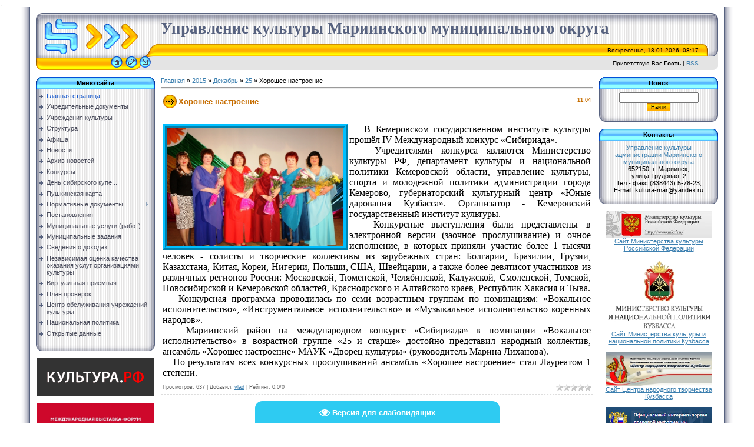

--- FILE ---
content_type: text/html; charset=UTF-8
request_url: https://markultura.ucoz.com/news/khoroshee_nastroenie/2015-12-25-909
body_size: 11726
content:
.<html>
<head>
<meta http-equiv="content-type" content="text/html; charset=UTF-8">

<title>Хорошее настроение - 25 Декабря 2015 - Управление культуры</title>

<link type="text/css" rel="StyleSheet" href="/_st/my.css" />
<meta name="proculture-verification" content="457ff2b3b01c69f13fc052221e0ea6da" /><meta name="proculture-verification" content="db1fda18016cf8eb6ce43f0aa6d62bdf" />
	<link rel="stylesheet" href="/.s/src/base.min.css" />
	<link rel="stylesheet" href="/.s/src/layer1.min.css" />

	<script src="/.s/src/jquery-1.12.4.min.js"></script>
	
	<script src="/.s/src/uwnd.min.js"></script>
	<script src="//s761.ucoz.net/cgi/uutils.fcg?a=uSD&ca=2&ug=999&isp=1&r=0.745227925171339"></script>
	<link rel="stylesheet" href="/.s/src/ulightbox/ulightbox.min.css" />
	<link rel="stylesheet" href="/.s/src/social.css" />
	<script src="/.s/src/ulightbox/ulightbox.min.js"></script>
	<script src="/.s/src/visually_impaired.min.js"></script>
	<script>
/* --- UCOZ-JS-DATA --- */
window.uCoz = {"country":"US","ssid":"054541214226206244306","site":{"host":"markultura.ucoz.com","domain":null,"id":"dmarkultura"},"layerType":1,"language":"ru","module":"news","sign":{"7253":"Начать слайд-шоу","5458":"Следующий","5255":"Помощник","7252":"Предыдущий","7287":"Перейти на страницу с фотографией.","3125":"Закрыть","7254":"Изменить размер","7251":"Запрошенный контент не может быть загружен. Пожалуйста, попробуйте позже."},"uLightboxType":1};
/* --- UCOZ-JS-CODE --- */
	var uhe    = 1;
	var lng    = 'ru';
	var has    = 0;
	var imgs   = 0;
	var bg     = 0;
	var hwidth = 0;
	var bgs    = [1, 2 ];
	var fonts  = [26];
	var eyeSVG = '<?xml version="1.0" encoding="utf-8"?><svg width="18" height="18" viewBox="0 0 1750 1750" xmlns="http://www.w3.org/2000/svg"><path fill="#ffffff" d="M1664 960q-152-236-381-353 61 104 61 225 0 185-131.5 316.5t-316.5 131.5-316.5-131.5-131.5-316.5q0-121 61-225-229 117-381 353 133 205 333.5 326.5t434.5 121.5 434.5-121.5 333.5-326.5zm-720-384q0-20-14-34t-34-14q-125 0-214.5 89.5t-89.5 214.5q0 20 14 34t34 14 34-14 14-34q0-86 61-147t147-61q20 0 34-14t14-34zm848 384q0 34-20 69-140 230-376.5 368.5t-499.5 138.5-499.5-139-376.5-368q-20-35-20-69t20-69q140-229 376.5-368t499.5-139 499.5 139 376.5 368q20 35 20 69z"/></svg>';
	jQuery(function ($) {
		document.body.insertAdjacentHTML('afterBegin', '<a id="uhvb" class="in-body bottom-centered " style="background-color:#2ecbf2; color:#ffffff; " href="javascript:;" onclick="uvcl();" itemprop="copy">'+eyeSVG+' <b>Версия для слабовидящих</b></a>');
		uhpv(has);
	});
	

		function eRateEntry(select, id, a = 65, mod = 'news', mark = +select.value, path = '', ajax, soc) {
			if (mod == 'shop') { path = `/${ id }/edit`; ajax = 2; }
			( !!select ? confirm(select.selectedOptions[0].textContent.trim() + '?') : true )
			&& _uPostForm('', { type:'POST', url:'/' + mod + path, data:{ a, id, mark, mod, ajax, ...soc } });
		}
 function uSocialLogin(t) {
			var params = {"yandex":{"height":515,"width":870},"google":{"height":600,"width":700},"ok":{"width":710,"height":390},"vkontakte":{"height":400,"width":790}};
			var ref = escape(location.protocol + '//' + ('markultura.ucoz.com' || location.hostname) + location.pathname + ((location.hash ? ( location.search ? location.search + '&' : '?' ) + 'rnd=' + Date.now() + location.hash : ( location.search || '' ))));
			window.open('/'+t+'?ref='+ref,'conwin','width='+params[t].width+',height='+params[t].height+',status=1,resizable=1,left='+parseInt((screen.availWidth/2)-(params[t].width/2))+',top='+parseInt((screen.availHeight/2)-(params[t].height/2)-20)+'screenX='+parseInt((screen.availWidth/2)-(params[t].width/2))+',screenY='+parseInt((screen.availHeight/2)-(params[t].height/2)-20));
			return false;
		}
		function TelegramAuth(user){
			user['a'] = 9; user['m'] = 'telegram';
			_uPostForm('', {type: 'POST', url: '/index/sub', data: user});
		}
function loginPopupForm(params = {}) { new _uWnd('LF', ' ', -250, -100, { closeonesc:1, resize:1 }, { url:'/index/40' + (params.urlParams ? '?'+params.urlParams : '') }) }
/* --- UCOZ-JS-END --- */
</script>

	<style>.UhideBlock{display:none; }</style>
	<script type="text/javascript">new Image().src = "//counter.yadro.ru/hit;noadsru?r"+escape(document.referrer)+(screen&&";s"+screen.width+"*"+screen.height+"*"+(screen.colorDepth||screen.pixelDepth))+";u"+escape(document.URL)+";"+Date.now();</script>
</head>

<body style="background:#FFFFFF; margin:0px; padding:0px;">
<div id="utbr8214" rel="s761"></div>
<!--U1AHEADER1Z--><table cellpadding="0" cellspacing="0" border="0" width="100%" height="100%">
<tr><td width="4%" style="background:url('/.s/t/771/1.gif') right repeat-y #FFFFFF;"></td>
<td valign="top" style="padding:10px;">
<table border="0" cellpadding="0" cellspacing="0" height="97" width="100%">
<tr><td width="212" height="53"><img src="/.s/t/771/2.gif" border="0"></td>
<td height="53" style="background:url(/.s/t/771/3.gif)"><span style="color:#57627F;font:20pt bold Verdana,Tahoma;"><b><!-- <logo> -->Управление культуры Мариинского муниципального округа<!-- </logo> --></b></span></td><td width="33" height="53"><img src="/.s/t/771/4.gif" border="0"></td></tr>
<tr><td width="212" height="21"><img src="/.s/t/771/5.gif" border="0"></td>
<td height="21" style="background:url(/.s/t/771/6.gif);font-size:10px;" align="right">Воскресенье, 18.01.2026, 08:17</td><td width="33" height="21"><img src="/.s/t/771/7.gif" border="0"></td></tr>
<tr><td width="212" height="23"><img src="/.s/t/771/8.gif" border="0"><a href="http://markultura.ucoz.com/" title="Главная"><img src="/.s/t/771/9.gif" border="0" alt="Главная"></a><img src="/.s/t/771/10.gif" border="0"><a href="/register" title="Регистрация"><img src="/.s/t/771/12.gif" border="0" alt="Регистрация"></a><img src="/.s/t/771/13.gif" border="0"><a href="javascript:;" rel="nofollow" onclick="loginPopupForm(); return false;" title="Вход"><img src="/.s/t/771/15.gif" border="0" alt="Вход"></a><img src="/.s/t/771/16.gif" border="0"></td>
<td height="23" style="background:#E4E4E4;font-size:10px;" align="right"><!--<s5212>-->Приветствую Вас<!--</s>--> <b>Гость</b> | <a href="https://markultura.ucoz.com/news/rss/">RSS</a></td><td width="33" height="23"><img src="/.s/t/771/17.gif" border="0"></td></tr>
</table><br>
 

 
 <script src="/jquery.documenticons.js" type="text/javascript"></script>
 <script async src="https://culturaltracking.ru/static/js/spxl.js?pixelId=1053" data-pixel-id="1053"></script><!--/U1AHEADER1Z-->

<table cellpadding="0" cellspacing="0" border="0" width="100%"><tr><td width="100%" align="center">

<!-- <middle> -->
<table border="0" cellpadding="0" cellspacing="0" width="100%">
<tr>
<td valign="top" width="202">
<!--U1CLEFTER1Z--><!-- <block1> -->

<table border="0" cellpadding="0" cellspacing="0" width="202">
<tr><td height="21" align="center" style="background:url('/.s/t/771/18.gif') #59B9FF;color:#000000;"><b><!-- <bt> --><!--<s5184>-->Меню сайта<!--</s>--><!-- </bt> --></b></td></tr>
<tr><td style="background:url('/.s/t/771/19.gif') #F1F1F1;padding:5px;"><!-- <bc> --><div id="uMenuDiv1" class="uMenuV" style="position:relative;"><ul class="uMenuRoot">
<li><div class="umn-tl"><div class="umn-tr"><div class="umn-tc"></div></div></div><div class="umn-ml"><div class="umn-mr"><div class="umn-mc"><div class="uMenuItem"><a href="/"><span>Главная страница</span></a></div></div></div></div><div class="umn-bl"><div class="umn-br"><div class="umn-bc"><div class="umn-footer"></div></div></div></div></li>
<li><div class="umn-tl"><div class="umn-tr"><div class="umn-tc"></div></div></div><div class="umn-ml"><div class="umn-mr"><div class="umn-mc"><div class="uMenuItem"><a href="http://markultura.ucoz.com/index/uchreditelnye_dokumenty/0-29"><span>Учредительные документы</span></a></div></div></div></div><div class="umn-bl"><div class="umn-br"><div class="umn-bc"><div class="umn-footer"></div></div></div></div></li>
<li><div class="umn-tl"><div class="umn-tr"><div class="umn-tc"></div></div></div><div class="umn-ml"><div class="umn-mr"><div class="umn-mc"><div class="uMenuItem"><a href="/index/uchrezhdenija_kultury/0-11"><span>Учреждения культуры</span></a></div></div></div></div><div class="umn-bl"><div class="umn-br"><div class="umn-bc"><div class="umn-footer"></div></div></div></div></li>
<li><div class="umn-tl"><div class="umn-tr"><div class="umn-tc"></div></div></div><div class="umn-ml"><div class="umn-mr"><div class="umn-mc"><div class="uMenuItem"><a href="/index/struktura/0-7"><span>Структура</span></a></div></div></div></div><div class="umn-bl"><div class="umn-br"><div class="umn-bc"><div class="umn-footer"></div></div></div></div></li>
<li><div class="umn-tl"><div class="umn-tr"><div class="umn-tc"></div></div></div><div class="umn-ml"><div class="umn-mr"><div class="umn-mc"><div class="uMenuItem"><a href="/index/afisha/0-9"><span>Афиша</span></a></div></div></div></div><div class="umn-bl"><div class="umn-br"><div class="umn-bc"><div class="umn-footer"></div></div></div></div></li>
<li><div class="umn-tl"><div class="umn-tr"><div class="umn-tc"></div></div></div><div class="umn-ml"><div class="umn-mr"><div class="umn-mc"><div class="uMenuItem"><a href="http://markultura.ucoz.com/news/"><span>Новости</span></a></div></div></div></div><div class="umn-bl"><div class="umn-br"><div class="umn-bc"><div class="umn-footer"></div></div></div></div></li>
<li><div class="umn-tl"><div class="umn-tr"><div class="umn-tc"></div></div></div><div class="umn-ml"><div class="umn-mr"><div class="umn-mc"><div class="uMenuItem"><a href="http://markultura.ucoz.com/index/arkhiv_novostej/0-30"><span>Архив новостей</span></a></div></div></div></div><div class="umn-bl"><div class="umn-br"><div class="umn-bc"><div class="umn-footer"></div></div></div></div></li>
<li><div class="umn-tl"><div class="umn-tr"><div class="umn-tc"></div></div></div><div class="umn-ml"><div class="umn-mr"><div class="umn-mc"><div class="uMenuItem"><a href="/index/konkurs/0-8"><span>Конкурсы</span></a></div></div></div></div><div class="umn-bl"><div class="umn-br"><div class="umn-bc"><div class="umn-footer"></div></div></div></div></li>
<li><div class="umn-tl"><div class="umn-tr"><div class="umn-tc"></div></div></div><div class="umn-ml"><div class="umn-mr"><div class="umn-mc"><div class="uMenuItem"><a href="https://kupec.kemobl.ru/" target="_blank"><span>День сибирского купе...</span></a></div></div></div></div><div class="umn-bl"><div class="umn-br"><div class="umn-bc"><div class="umn-footer"></div></div></div></div></li>
<li><div class="umn-tl"><div class="umn-tr"><div class="umn-tc"></div></div></div><div class="umn-ml"><div class="umn-mr"><div class="umn-mc"><div class="uMenuItem"><a href="/index/pushkinskaja_karta/0-40"><span>Пушкинская карта</span></a></div></div></div></div><div class="umn-bl"><div class="umn-br"><div class="umn-bc"><div class="umn-footer"></div></div></div></div></li>
<li style="position:relative;"><div class="umn-tl"><div class="umn-tr"><div class="umn-tc"></div></div></div><div class="umn-ml"><div class="umn-mr"><div class="umn-mc"><div class="uMenuItem"><div class="uMenuArrow"></div><a href="/index/normativnye_dokumenty/0-4"><span>Нормативные документы</span></a></div></div></div></div><div class="umn-bl"><div class="umn-br"><div class="umn-bc"><div class="umn-footer"></div></div></div></div><ul style="display:none;">
<li><div class="uMenuItem"><a href="/index/proekty_normativnykh_dokumentov/0-16"><span>Проекты нормативных документов</span></a></div></li></ul></li>
<li><div class="umn-tl"><div class="umn-tr"><div class="umn-tc"></div></div></div><div class="umn-ml"><div class="umn-mr"><div class="umn-mc"><div class="uMenuItem"><a href="/index/postanovlenija/0-15"><span>Постановления</span></a></div></div></div></div><div class="umn-bl"><div class="umn-br"><div class="umn-bc"><div class="umn-footer"></div></div></div></div></li>
<li><div class="umn-tl"><div class="umn-tr"><div class="umn-tc"></div></div></div><div class="umn-ml"><div class="umn-mr"><div class="umn-mc"><div class="uMenuItem"><a href="/index/perechen_municipalnykh_uslug_rabot/0-6"><span>Муниципальные услуги (работ)</span></a></div></div></div></div><div class="umn-bl"><div class="umn-br"><div class="umn-bc"><div class="umn-footer"></div></div></div></div></li>
<li><div class="umn-tl"><div class="umn-tr"><div class="umn-tc"></div></div></div><div class="umn-ml"><div class="umn-mr"><div class="umn-mc"><div class="uMenuItem"><a href="http://markultura.ucoz.com/index/municipalnye_zadanija/0-19"><span>Муниципальные задания</span></a></div></div></div></div><div class="umn-bl"><div class="umn-br"><div class="umn-bc"><div class="umn-footer"></div></div></div></div></li>
<li><div class="umn-tl"><div class="umn-tr"><div class="umn-tc"></div></div></div><div class="umn-ml"><div class="umn-mr"><div class="umn-mc"><div class="uMenuItem"><a href="/index/svedenija_o_dokhodakh/0-13"><span>Сведения о доходах</span></a></div></div></div></div><div class="umn-bl"><div class="umn-br"><div class="umn-bc"><div class="umn-footer"></div></div></div></div></li>
<li><div class="umn-tl"><div class="umn-tr"><div class="umn-tc"></div></div></div><div class="umn-ml"><div class="umn-mr"><div class="umn-mc"><div class="uMenuItem"><a href="http://markultura.ucoz.com/index/nezavisimaja_sistema_ocenki_kachestva/0-22"><span>Независимая оценка качества оказания услуг организациями культуры</span></a></div></div></div></div><div class="umn-bl"><div class="umn-br"><div class="umn-bc"><div class="umn-footer"></div></div></div></div></li>
<li><div class="umn-tl"><div class="umn-tr"><div class="umn-tc"></div></div></div><div class="umn-ml"><div class="umn-mr"><div class="umn-mc"><div class="uMenuItem"><a href="http://markultura.ucoz.com/index/virtualnaja_prijomnaja/0-20"><span>Виртуальная приёмная</span></a></div></div></div></div><div class="umn-bl"><div class="umn-br"><div class="umn-bc"><div class="umn-footer"></div></div></div></div></li>
<li><div class="umn-tl"><div class="umn-tr"><div class="umn-tc"></div></div></div><div class="umn-ml"><div class="umn-mr"><div class="umn-mc"><div class="uMenuItem"><a href="/index/plan_proverok/0-41"><span>План проверок</span></a></div></div></div></div><div class="umn-bl"><div class="umn-br"><div class="umn-bc"><div class="umn-footer"></div></div></div></div></li>
<li><div class="umn-tl"><div class="umn-tr"><div class="umn-tc"></div></div></div><div class="umn-ml"><div class="umn-mr"><div class="umn-mc"><div class="uMenuItem"><a href="/index/centr_obsluzhivanija_uchrezhdenij_kultury/0-42"><span>Центр обслуживания учреждений культуры</span></a></div></div></div></div><div class="umn-bl"><div class="umn-br"><div class="umn-bc"><div class="umn-footer"></div></div></div></div></li>
<li><div class="umn-tl"><div class="umn-tr"><div class="umn-tc"></div></div></div><div class="umn-ml"><div class="umn-mr"><div class="umn-mc"><div class="uMenuItem"><a href="/index/nacionalnaja_politika/0-44"><span>Национальная политика</span></a></div></div></div></div><div class="umn-bl"><div class="umn-br"><div class="umn-bc"><div class="umn-footer"></div></div></div></div></li>
<li><div class="umn-tl"><div class="umn-tr"><div class="umn-tc"></div></div></div><div class="umn-ml"><div class="umn-mr"><div class="umn-mc"><div class="uMenuItem"><a href="/index/otkrytye_dannye/0-46"><span>Открытые данные</span></a></div></div></div></div><div class="umn-bl"><div class="umn-br"><div class="umn-bc"><div class="umn-footer"></div></div></div></div></li></ul></div><script>$(function(){_uBuildMenu('#uMenuDiv1',0,document.location.href+'/','uMenuItemA','uMenuArrow',2500);})</script><!-- </bc> --></td></tr>
<tr><td><img src="/.s/t/771/20.gif" border="0"></td></tr>
</table><br>

<!-- </block1> -->

<center>
 <a href="https://www.culture.ru/" target="_blank"><img src="/images23/18120125.jpg" alt="Культура.РФ" Border="0" width="200" class="float"></a><br>
 <br> 
 <a href="https://vdnh.ru/russia/" target="_blank"><img src="/images22/rossia.jpg" alt="ВДНХ" Border="0" width="200" class="float"></a><br>
 <br> 
 <a href="https://kemerovo.kuzbass-online.ru/events#/" target="_blank"><img src="/images21/2810220.jpg" alt="Афиша событий" Border="0" width="200" class="float"></a><br>
 <br> 
 
 <a href="//markultura.ucoz.com/index/nacionalnyj_proekt_kultura/0-37" target="_blank"><img src="/images19/0709201.jpg" alt="Национальный проект Культура" Border="0" width="200" class="float"></a><br>
 <br>
 
 <a href="https://grants.culture.ru/" target="_blank"><img src="/images17/2512181.jpg" alt="Культура.Гранты России" Border="0" width="200" class="float"></a><br>
 <br>
<a href="https://kupec.kemobl.ru/" target="_blank"><img src="/images21/logosibkup.jpg" alt="День сибирского купечества" Border="0" width="200" class="float"></a><br>
 <br>
 
 <a href="//markultura.ucoz.com/index/pushkinskaja_karta/0-40" target="_blank"><img src="/images21/pkart.jpg" alt="Пушкинская карта" Border="0" width="200" class="float"></a><br>
 <br>
 
 <a href="//markultura.ucoz.com/index/dostupnaja_sreda/0-32" target="_blank"><img src="/images12/dostsreda.png" alt="Доступная среда" Border="0" width="200" class="float"></a><br>
 <br> 
</center>



<!-- <block2> -->

<!-- </block2> -->

<!-- <block3> -->

<!-- </block3> -->

<!-- <block4> -->

<!-- </block4> -->





<!-- <block7> -->

<table border="0" cellpadding="0" cellspacing="0" width="202">
<tr><td height="21" align="center" style="background:url('/.s/t/771/18.gif') #59B9FF;color:#000000;"><b><!-- <bt> --><!--<s5158>-->Форма входа<!--</s>--><!-- </bt> --></b></td></tr>
<tr><td style="background:url('/.s/t/771/19.gif') #F1F1F1;padding:5px;"><!-- <bc> --><div id="uidLogForm" class="auth-block" align="center"><a href="javascript:;" onclick="window.open('https://login.uid.me/?site=dmarkultura&ref='+escape(location.protocol + '//' + ('markultura.ucoz.com' || location.hostname) + location.pathname + ((location.hash ? ( location.search ? location.search + '&' : '?' ) + 'rnd=' + Date.now() + location.hash : ( location.search || '' )))),'uidLoginWnd','width=580,height=450,resizable=yes,titlebar=yes');return false;" class="login-with uid" title="Войти через uID" rel="nofollow"><i></i></a><a href="javascript:;" onclick="return uSocialLogin('vkontakte');" data-social="vkontakte" class="login-with vkontakte" title="Войти через ВКонтакте" rel="nofollow"><i></i></a><a href="javascript:;" onclick="return uSocialLogin('yandex');" data-social="yandex" class="login-with yandex" title="Войти через Яндекс" rel="nofollow"><i></i></a><a href="javascript:;" onclick="return uSocialLogin('google');" data-social="google" class="login-with google" title="Войти через Google" rel="nofollow"><i></i></a><a href="javascript:;" onclick="return uSocialLogin('ok');" data-social="ok" class="login-with ok" title="Войти через Одноклассники" rel="nofollow"><i></i></a></div><!-- </bc> --></td></tr>
<tr><td><img src="/.s/t/771/20.gif" border="0"></td></tr>
</table><br>

<!-- </block7> -->

<center>
 
 <a href="//markultura.ucoz.com/index/sajty_uchrezhdenij/0-18" target="_blank"><img src="/images21/1805222.png" alt="Сайты учреждений культуры Мариинского муниципального округа" Border="0" width="200" class="float"></a><br><br>
<a href="https://nt-kuzbass.ru/polozhenija/" target="_blank"><img src="/images21/1805223.png" alt="Положения областных конкурсов" Border="0" width="200" class="float"></a><br><br>
 
 <a href="//vk.com/uprkul" target="_blank"><img src="/images/Vkontakte.jpg" alt="ВКонтакте" Border="0" width="200" class="float"></a><br>
<br> 
 

 
 
 
 <br><br>
 <!-- Top.Mail.Ru counter -->
<script type="text/javascript">
var _tmr = window._tmr || (window._tmr = []);
_tmr.push({id: "3544552", type: "pageView", start: (new Date()).getTime()});
(function (d, w, id) {
 if (d.getElementById(id)) return;
 var ts = d.createElement("script"); ts.type = "text/javascript"; ts.async = true; ts.id = id;
 ts.src = "https://top-fwz1.mail.ru/js/code.js";
 var f = function () {var s = d.getElementsByTagName("script")[0]; s.parentNode.insertBefore(ts, s);};
 if (w.opera == "[object Opera]") { d.addEventListener("DOMContentLoaded", f, false); } else { f(); }
})(document, window, "tmr-code");
</script>
<noscript><div><img src="https://top-fwz1.mail.ru/counter?id=3544552;js=na" style="position:absolute;left:-9999px;" alt="Top.Mail.Ru" /></div></noscript>
<!-- /Top.Mail.Ru counter -->
 
<!-- Top.Mail.Ru logo -->
<a href="https://top-fwz1.mail.ru/jump?from=3544552">
<img src="https://top-fwz1.mail.ru/counter?id=3544552;t=479;l=1" height="31" width="88" alt="Top.Mail.Ru" style="border:0;" /></a>
<!-- /Top.Mail.Ru logo --> 
 
 <br><br><br>

</center><!--/U1CLEFTER1Z-->
</td>

<td valign="top" style="padding:0px 10px 0px 10px;">
<!-- <body> --><a href="http://markultura.ucoz.com/"><!--<s5176>-->Главная<!--</s>--></a> &raquo; <a class="dateBar breadcrumb-item" href="/news/2015-00">2015</a> <span class="breadcrumb-sep">&raquo;</span> <a class="dateBar breadcrumb-item" href="/news/2015-12">Декабрь</a> <span class="breadcrumb-sep">&raquo;</span> <a class="dateBar breadcrumb-item" href="/news/2015-12-25">25</a> &raquo; Хорошее настроение
<hr />

<table border="0" width="100%" cellspacing="1" cellpadding="2" class="eBlock">
<tr><td width="90%"><div class="eTitle"><div style="float:right;font-size:9px;">11:04 </div>Хорошее настроение</div></td></tr>
<tr><td class="eMessage"><div style="margin-bottom: 20px">
				<span style="display:none;" class="fpaping"></span>
			</div><div style="text-align: justify;"><span style="font-size: 12pt; font-family: 'Times New Roman';">&nbsp; &nbsp;<img src="/images9/2512151.jpg" alt="" align="left" width="300px" height="200px" style="border: 7px ridge rgb(0, 191, 255);">В Кемеровском государственном институте культуры прошёл IV Международный конкурс «Сибириада». <br>&nbsp; &nbsp;Учредителями конкурса являются Министерство культуры РФ, департамент культуры и национальной политики Кемеровской области, управление культуры, спорта и молодежной политики администрации города Кемерово, губернаторский культурный центр «Юные дарования Кузбасса». Организатор - Кемеровский государственный институт культуры. <br>&nbsp; &nbsp;Конкурсные выступления были представлены в электронной версии (заочное прослушивание) и очное исполнение, в которых приняли участие более 1 тысячи человек - солисты и творческие коллективы из зарубежных стран: Болгарии, Бразилии, Грузии, Казахстана, Китая, Кореи, Нигерии, Польши, США, Швейцарии, а также более девятисот участников из различных регионов России: Московской, Тюменской, Челябинской, Калужской, Смоленской, Томской, Новосибирской и Кемеровской областей, Красноярского и Алтайского краев, Республик Хакасия и Тыва. <br>&nbsp; &nbsp;Конкурсная программа проводилась по семи возрастным группам по номинациям:&nbsp;</span><span style="font-family: 'Times New Roman'; font-size: 16px;">«</span><span style="font-family: 'Times New Roman'; font-size: 12pt;">Вокальное исполнительство</span><span style="font-family: 'Times New Roman'; font-size: 16px;">»</span><span style="font-family: 'Times New Roman'; font-size: 12pt;">,&nbsp;</span><span style="font-family: 'Times New Roman'; font-size: 16px;">«И</span><span style="font-family: 'Times New Roman'; font-size: 12pt;">нструментальное исполнительство</span><span style="font-family: 'Times New Roman'; font-size: 16px;">»</span><span style="font-family: 'Times New Roman'; font-size: 12pt;">&nbsp;и&nbsp;</span><span style="font-family: 'Times New Roman'; font-size: 16px;">«М</span><span style="font-family: 'Times New Roman'; font-size: 12pt;">узыкальное исполнительство коренных народов</span><span style="font-family: 'Times New Roman'; font-size: 16px;">»</span><span style="font-family: 'Times New Roman'; font-size: 12pt;">.&nbsp;</span></div><div style="text-align: justify;"><span style="font-size: 12pt; font-family: 'Times New Roman';">&nbsp; &nbsp;Мариинский район на международном конкурсе «Сибириада» в номинации «Вокальное исполнительство» в возрастной группе «25 и старше» достойно представил народный коллектив, ансамбль «Хорошее настроение» МАУК «Дворец культуры» (руководитель Марина Лиханова). <br>&nbsp; &nbsp;По результатам всех конкурсных прослушиваний ансамбль «Хорошее настроение» стал Лауреатом 1 степени.</span></div> </td></tr>
<tr><td colspan="2" class="eDetails">
<div style="float:right">
		<style type="text/css">
			.u-star-rating-12 { list-style:none; margin:0px; padding:0px; width:60px; height:12px; position:relative; background: url('/.s/img/stars/3/12.png') top left repeat-x }
			.u-star-rating-12 li{ padding:0px; margin:0px; float:left }
			.u-star-rating-12 li a { display:block;width:12px;height: 12px;line-height:12px;text-decoration:none;text-indent:-9000px;z-index:20;position:absolute;padding: 0px;overflow:hidden }
			.u-star-rating-12 li a:hover { background: url('/.s/img/stars/3/12.png') left center;z-index:2;left:0px;border:none }
			.u-star-rating-12 a.u-one-star { left:0px }
			.u-star-rating-12 a.u-one-star:hover { width:12px }
			.u-star-rating-12 a.u-two-stars { left:12px }
			.u-star-rating-12 a.u-two-stars:hover { width:24px }
			.u-star-rating-12 a.u-three-stars { left:24px }
			.u-star-rating-12 a.u-three-stars:hover { width:36px }
			.u-star-rating-12 a.u-four-stars { left:36px }
			.u-star-rating-12 a.u-four-stars:hover { width:48px }
			.u-star-rating-12 a.u-five-stars { left:48px }
			.u-star-rating-12 a.u-five-stars:hover { width:60px }
			.u-star-rating-12 li.u-current-rating { top:0 !important; left:0 !important;margin:0 !important;padding:0 !important;outline:none;background: url('/.s/img/stars/3/12.png') left bottom;position: absolute;height:12px !important;line-height:12px !important;display:block;text-indent:-9000px;z-index:1 }
		</style><script>
			var usrarids = {};
			function ustarrating(id, mark) {
				if (!usrarids[id]) {
					usrarids[id] = 1;
					$(".u-star-li-"+id).hide();
					_uPostForm('', { type:'POST', url:`/news`, data:{ a:65, id, mark, mod:'news', ajax:'2' } })
				}
			}
		</script><ul id="uStarRating909" class="uStarRating909 u-star-rating-12" title="Рейтинг: 0.0/0">
			<li id="uCurStarRating909" class="u-current-rating uCurStarRating909" style="width:0%;"></li><li class="u-star-li-909"><a href="javascript:;" onclick="ustarrating('909', 1)" class="u-one-star">1</a></li>
				<li class="u-star-li-909"><a href="javascript:;" onclick="ustarrating('909', 2)" class="u-two-stars">2</a></li>
				<li class="u-star-li-909"><a href="javascript:;" onclick="ustarrating('909', 3)" class="u-three-stars">3</a></li>
				<li class="u-star-li-909"><a href="javascript:;" onclick="ustarrating('909', 4)" class="u-four-stars">4</a></li>
				<li class="u-star-li-909"><a href="javascript:;" onclick="ustarrating('909', 5)" class="u-five-stars">5</a></li></ul></div>

<!--<s3177>-->Просмотров<!--</s>-->: 637 |
<!--<s3178>-->Добавил<!--</s>-->: <a href="javascript:;" rel="nofollow" onclick="window.open('/index/8-1', 'up1', 'scrollbars=1,top=0,left=0,resizable=1,width=700,height=375'); return false;">vlad</a>

| <!--<s3119>-->Рейтинг<!--</s>-->: <span id="entRating909">0.0</span>/<span id="entRated909">0</span></td></tr>
</table>

<!-- </body> -->
</td>

 
<td valign="top" width="202">
<!--U1DRIGHTER1Z--><!-- <block8> -->

<!-- </block8> -->

<!-- <block9> -->

<!-- </block9> -->

<!-- <block10> -->

<table border="0" cellpadding="0" cellspacing="0" width="202">
<tr><td height="21" align="center" style="background:url('/.s/t/771/18.gif') #59B9FF;color:#000000;"><b><!-- <bt> --><!--<s3163>-->Поиск<!--</s>--><!-- </bt> --></b></td></tr>
<tr><td style="background:url('/.s/t/771/19.gif') #F1F1F1;padding:5px;"><div align="center"><!-- <bc> -->
		<div class="searchForm">
			<form onsubmit="this.sfSbm.disabled=true" method="get" style="margin:0" action="/search/">
				<div align="center" class="schQuery">
					<input type="text" name="q" maxlength="30" size="20" class="queryField" />
				</div>
				<div align="center" class="schBtn">
					<input type="submit" class="searchSbmFl" name="sfSbm" value="Найти" />
				</div>
				<input type="hidden" name="t" value="0">
			</form>
		</div><!-- </bc> --></div></td></tr>
<tr><td><img src="/.s/t/771/20.gif" border="0"></td></tr>
</table><br>

<!-- </block10> -->

<!-- <block12> -->

<table border="0" cellpadding="0" cellspacing="0" width="202">
<tr><td height="21" align="center" style="background:url('/.s/t/771/18.gif') #59B9FF;color:#000000;"><b><!-- <bt> --><!--<s5347>-->Контакты<!--</s>--><!-- </bt> --></b></td></tr>
<tr><td style="background:url('/.s/t/771/19.gif') #F1F1F1;padding:5px;"><!-- <bc> --><center> <a href="//markultura.ucoz.com/index/upravlenie_kultury/0-28" target="_blank">Управление культуры<br> администрации Мариинского муниципального округа</a><br> 652150, г. Мариинск,<br> улица Трудовая, 2<br>
Тел - факс (838443) 5-78-23; <br> 
 Е-mail: kultura-mar@yandex.ru </center>
<!-- </bc> --></td></tr>
<tr><td><img src="/.s/t/771/20.gif" border="0"></td></tr>
</table><br>

<!-- </block12> -->


<center>
<a href="http://mkrf.ru" target="_blank"><img src="/images8/mkrf2.jpg" alt="Сайт Министерства культуры Российской Федерации" Border="0" width="180" class="float"></a><br>
<a href="http://mkrf.ru" target="_blank">Сайт Министерства культуры Российской Федерации</a><br><br>

<a href="http://mincult-kuzbass.ru/" target="_blank"><img src="/images19/0304202.jpg" alt="Сайт Министерства культуры и национальной политики Кузбасса" Border="0" width="180" class="float"></a><br>
<a href="http://mincult-kuzbass.ru/" target="_blank">Сайт Министерства культуры и национальной политики Кузбасса</a><br><br>
<a href="http://nt-kuzbass.ru" target="_blank"><img src="/images19/1609201.jpg" alt="Сайт Центра народного творчества Кузбасса" Border="0" width="180" class="float"></a><br>
<a href="http://nt-kuzbass.ru" target="_blank">Сайт Центра народного творчества Кузбасса</a><br><br>
<a href="http://www.pravo.gov.ru/" target="_blank"><img src="/images2/pravo.jpg" alt="Официальный интернет-портал правовой информации" Border="0" width="180" class="float"></a><br>
<a href="http://www.pravo.gov.ru/" target="_blank">Официальный интернет-портал правовой информации</a><br><br>
<img src="/images7/gorline.jpg" alt="Горячая линия Федерального агенства по делам национальностей" Border="0" width="180" class="float"></a><br><br>
<a href="http://bus.gov.ru/pub/independentRating/list" target="_blank"><img src="/images15/nsok.jpg" alt="Официальный сайт для размещения информации
о государственных (муниципальных) учреждениях" Border="0" width="180" class="float"></a><br><br>
<a href="http://www.gosuslugi.ru" target="_blank"><img src="/images13/gosuslugi.png" alt="Портал государственные услуги" Border="0" width="180" class="float"></a><br><br>
</center>
<!-- <block13> -->
<table border="0" cellpadding="0" cellspacing="0" width="202">
<tr><td height="21" align="center" style="background:url('/.s/t/771/18.gif') #59B9FF;color:#000000;"><b><!-- <bt> -->Полезные ссылки<!-- </bt> --></b></td></tr>
<tr><td style="background:url('/.s/t/771/19.gif') #F1F1F1;padding:5px;"><!-- <bc> --><!--<s1546>-->
<li><a href="http://gosuslugi.ru/" target="_blank">Сайт Единого портала государственных и муниципальных услуг (функций)</a></li>
<li><a href="http://президент.рф/поручения/" target="_blank">Поручения Президента</a></li>

<li><a href="http://kemfil.ru/" target="_blank">Сайт Государственной Филармонии Кузбасса </a></li>
<li><a href="http://kemrsl.ru/" target="_blank">Сайт Кемеровской областной научной библиотеки имени В.Д.Федорова</a></li>
<li><a href="http://kemrsl.ru/catalog/" target="_blank">Электронный каталог Кемеровской областной научной библиотеки имени В.Д.Федорова</a></li>
<li><a href="http://mariinsk.ru/" target="_blank">Сайт Администрации Мариинского округа</a></li>


<!--</s>--><!-- </bc> --></td></tr>
<tr><td><img src="/.s/t/771/20.gif" border="0"></td></tr>
</table><br>
<!-- </block13> -->

<center>
 
 <a href="http://pirogrand.ru/" target="_blank"><img src="/images14/piro.jpg" alt="Пирогранд" Border="0" width="150" class="float"></a><br><br>
 <br>
 
 <a href="https://sibtract.ru/theme/12/" target="_blank"><img src="/images6/marmar.jpg" alt="Маршрутом Чехова" Border="0" width="150" class="float"></a><br>
 <br>
 <a href="https://histrf.ru/watch/memdates" target="_blank"><img src="/images5/dati_voina.png" alt="Памятные даты военной истории России" Border="0" width="150" class="float"></a><br>
 <br>
 
<center>
<div style="display:none;" id="brkWordForm">
				<script>
					function _uploadCheck() {
						var w=_uWnd.all[this.upload_wnd];
						if (!w || w.state.destroyed) return;
						w._myuploadTimer=setTimeout("_uploadProgress('"+this.upload_id+"',"+this.upload_wnd+")",3000);
					}
					function _uploadProgress(upId,widx) {
						if (_uWnd.all[widx]) _uWnd.all[widx]._myuploadTimer=null;
						var o={upload_wnd:widx,upload_id:upId,dataType:'json',type:'GET',timeout:5000,cache:1,success:_uploadTick,error: function(a, b, c) { console.log('Test!', a, '-', b, '-', c); }};
						try {
							_uAjaxRequest("/.uploadstatus?upsession="+upId,o);
						} catch(e) {
							_uploadCheck.call(o,null,'error');
						}
					}
					function _uploadTick(data,st) {
						var w=_uWnd.all[this.upload_wnd];
						if (!w || w.state.destroyed) return;
						if (data.state=='error') {
							if (data.status==413) _uWnd.alert('Суммарный размер файлов превышает допустимое значение 15 МБ','',{w:230,h:80,tm:3000});
							else _uWnd.alert('Ошибка соединения, попробуйте позже ('+data.status+')','',{w:230,h:80,tm:3000});
							w.close();
							sblmb2=0;
							return;
						} else if (data.state=='starting' && w._myuploadStarted) {
							_uWnd.alert('Ошибка соединения, попробуйте позже','',{w:230,h:80,tm:3000});
							w.close();
							return;
						} else if (data.state=='uploading' || data.state=='done') {
							var cents;
							if (data.state=='done' || data.size==0) {
								w.footer('');
							} else {
								cents=Math.floor(data.received/data.size*1000)/10;
								w.footer('<div style="border:1px solid;position:relative"><div class="myWinTD2" style="width:'+Math.floor(cents)+'%;height:20px"></div><div style="text-align:center;position:absolute;left:0;top:0;width:100%;height:20px;font-size:14px">'+cents+'% ('+Math.floor(data.received/1024)+' Kb)</div></div>');
							}
							w._myuploadStarted=1;
							if (data.state=='done') {
								sblmb2=0;
								return;
							}
						}
						_uploadCheck.call(this);
					}
					var sblmb2=0;

					function funnt9bn( form, token = {} ) {
						var act='/mail/', upref='25uq1VHl9Z', uploadId, wnd;
						try { var tr=checksubmit(); if (!tr){return false;} } catch(e) {}
						if (sblmb2==1) { return false; }
						sblmb2=1;
						window._uploadIdx = window._uploadIdx ? window._uploadIdx+1 : 1;
						uploadId = 'up' + window._uploadIdx + '_' + upref;

						form.action=act+'?upsession='+uploadId;

						wnd = new _uWnd(
							'sendMFe2',
							'Отправка сообщения',
							-350,
							-100,
							{
								footerh:25,
								footerc:' ',
								modal:1,
								closeonesc:1,
								resize:0,
								hidefooter:0,
								contentsizeprio:0,
								onbeforeclose:function(){},
								onclose:function(wnd) {
									if (wnd._myuploadTimer) clearTimeout(wnd._myuploadTimer);
									wnd._myuploadTimer=null;
								}
							},
							{ form, data:token }
						);

						wnd._myuploadStarted=0;
						_uploadCheck.call({upload_wnd:wnd.idx,upload_id:uploadId});

						return false
					}

					jQuery(function($) {
						if ($("input[id=policy]").length) {
							$('body').on("submit","form[name=mform]", function() {
								if (!$('input[id=policy]:checked').length) {
									$("input[id=policy]").next().css({"cssText":"color: red !important","text-decoration":"underline"});
									return false;
								} else {
									$("input[id=policy]").next().removeAttr('style');
								}
							});

							$('body').on("change","#policy", function() {
								$("input[id=policy]").next().removeAttr('style');
							});
						}
					});
				</script>
			<form method="post" name="mform" id="mffnt9bn" class="mform-2"  onsubmit="return funnt9bn(this)" data-submitter="funnt9bn">
				<input type="hidden" name="jkd498" value="1">
				<input type="hidden" name="jkd428" value="1">
				<input type="text" name="f1" value="kropotov_va@mail.ru" style="display:none;">
<input type="text" name="f2" style="display:none;" value="Опечатка на сайте">
<textarea name="f3" style="display:none;" id="brkWordText"></textarea>
<div style="text-align:center;">
 Защитный код *: <input type="text" name="f4" size="4" maxlength="4"> <input type="hidden" name="seckey" value="7341861777511503876" >
			<img class="captcha-question mform-2" src="/secure/?k=7341861777511503876&s=mail&tm=1768713470" title="Обновить код безопасности" >
			<!-- <captcha_script_html> -->
			<script type="text/javascript">
				function initClick() {
					$(' .captcha-question.mform-2,  .captcha-renew.mform-2').on('click', function(event) {
						var PARENT = $(this).parent().parent();
						$('img[src^="/secure/"]', PARENT).prop('src', '/secure/?k=7341861777511503876&s=mail&tm=' + Date.now());
						$('input[name=code]', PARENT).val('').focus();
					});
				}

				if (window.jQuery) {
					$(initClick);
				} else {
					// В новой ПУ jQuery находится в бандле, который подгружается в конце body
					// и недоступен в данный момент
					document.addEventListener('DOMContentLoaded', initClick);
				}
			</script>
			<!-- </captcha_script_html> --><br><br>
 <input type="submit" value="Сообщить">
</div>
				<input type="hidden" name="id" value="2" />
				<input type="hidden" name="a" value="1" />
				<input type="hidden" name="o" value="1" />
			</form></div>

<script type="text/javascript">
 getSelectText=function(){
 var txt='';
 if(window.getSelection){
 txt=window.getSelection();
 }else if(document.getSelection){
 txt=document.getSelection();
 }else if(document.selection){
 txt=document.selection.createRange().text;
 }
 return txt;
 }

 sendBrkWords=function(){
 var txt=getSelectText();
 if(txt==''){
 _uWnd.alert('Выделите текст с опечаткой','',{w:230,h:80,tm:3000});
 }else{
 var s1='Адрес: '+window.location.href+'\n';
 s1+='Заголовок: '+document.title+'\n';
 s1+='Опечатка: '+txt+'\n';
 $('#brkWordText').html(s1);
 s2=$('#brkWordForm').html();
 s2='<div style="text-align:center;">Вы обнаружили опечатку в тексте:<br><b>'+txt+'</b>.</div><br>'+s2;
 new _uWnd('winBreakWords','Опечатка...',300,200,{autosizeonimages:1,modal:1,closeonesc:1,resize:0},s2);
 return false;
 }
 }
</script>
<a href="javascript://" onclick="sendBrkWords();"><img src="/images10/orphus.jpg" alt="Сообщить об ошибке" Border="0" width="150" class="float"></a></center><!--/U1DRIGHTER1Z-->
</td>

</tr>
</table>
<!-- </middle> -->

</td></tr></table>

</td><td width="4%" style="background:url(/.s/t/771/22.gif) left repeat-y #FFFFFF;"></td>
</tr></table>
<!--U1BFOOTER1Z--><table border="0" cellpadding="0" cellspacing="0" height="21" width="100%" style="background:url('/.s/t/771/23.gif');">
<tr><td width="50%" align="center" style="color:#57627F;"><!-- <copy> -->Copyright MyCorp &copy; 2026<!-- </copy> --></td>
<td width="50%" align="center" style="color:#57627F;"><!-- "' --><span class="pb4k4AOi"><a href="https://www.ucoz.ru/">Бесплатный хостинг</a> <a href="https://www.ucoz.ru/">uCoz</a></span></td></tr>
</table>
<script type="text/javascript">
 $(".eMessage img").each(function(){ 
 if($(this).attr("src").length>0){ 
 var title=typeof this.title!="undefined"?(' title="'+this.title+'"'):(typeof this.alt!="undefined"?(' title="'+this.alt+'"'):""); 
 $(this).wrap('<a href="'+this.src+'" class="ulightbox" target="_blank"'+title+'></a>'); 
 }; 
 });
</script><!--/U1BFOOTER1Z-->

</body>

</html>



<!-- 0.21718 (s761) -->